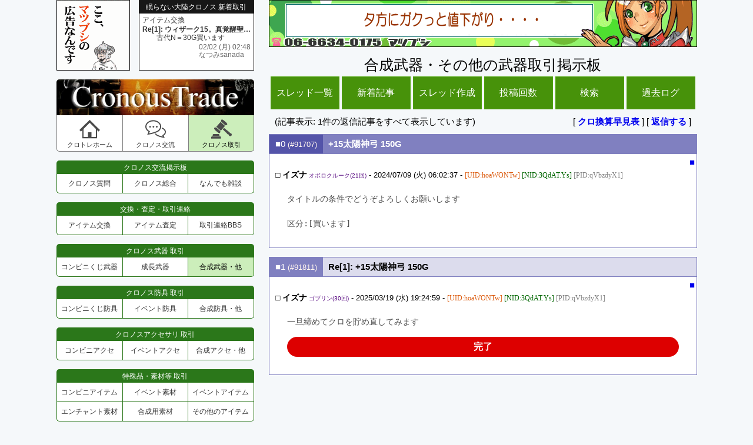

--- FILE ---
content_type: text/html; charset=Shift_JIS
request_url: https://www.cronoustrade.com/trade/read-5/91707/
body_size: 7008
content:
<!DOCTYPE html>

<html lang="ja">

<head>
<meta charset="Shift_JIS" />
<title>+15太陽神弓 150G - 眠らない大陸クロノス 取引サイト クロノストレード</title>
<link rel="stylesheet" href="/trade/css/tradebbs_8.css" /> 
<!-- Beginning of EndOfHead.txt -->
<meta name="viewport" content="width=device-width, initial-scale=1" />
<meta name="referrer" content="unsafe-url" />
<link rel="shortcut icon" type="image/vnd.microsoft.icon" href="https://www.cronoustrade.com/favicon.ico" />
<link rel="icon" type="image/png" sizes="192x192" href="https://www.cronoustrade.com/icon-192x192.png" />
<link rel="apple-touch-icon" sizes="180x180" href="https://www.cronoustrade.com/apple-touch-icon.png" />
<script src="https://www.cronoustrade.com/js/gana_0002.js"></script>
<script defer src="https://www.cronoustrade.com/js/defer/defer_a_polyfills_0001.js?c"></script>
<script defer src="https://www.cronoustrade.com/js/defer/defer_b_ct_global_0001.js?a"></script>
<script async src="https://www.cronoustrade.com/trade/latest/load-menu-link.js?c"></script>
<script async src="https://www.cronoustrade.com/js/async/async_nav-add-current-class_0006.js?c"></script>
<script async src="https://www.cronoustrade.com/js/async/async_page-top-button_0008.js?g"></script>
<script async src="https://www.cronoustrade.com/js/async/async_scroll_0005.js?e"></script>
<script async src="https://pagead2.googlesyndication.com/pagead/js/adsbygoogle.js"></script>
<link rel="stylesheet" href="https://www.cronoustrade.com/css/global_31.css" />
<!-- End of EndOfHead.txt -->
</head>

<body>
<!-- Beginning of NaviTop.txt -->

<nav>
	<div class="menu-top float-outer">
		<a class="mtbs" href="https://www.matubusi.com/cronous-rmt/index.htm"><img src="https://www.cronoustrade.com/img/newimage1-Opt.gif" width="125" height="120" alt="マツブシ" /></a>
		<div class="menu-title">眠らない大陸クロノス 新着取引</div>
		<div id="tradeLatest" class="trade-latest"></div>
	</div>

	<a class="to-home" href="https://www.cronoustrade.com/"><img src="https://www.cronoustrade.com/img/cronous-trade.jpg" alt="眠らない大陸クロノス 取引サイト クロノストレード" /></a>
	<ul class="main-menu">
		<li class="home"><a href="https://www.cronoustrade.com/">クロトレホーム</a></li>
		<li class="forum"><a href="https://www.cronoustrade.com/forum/">クロノス交流</a></li>
		<li class="trade"><a href="https://www.cronoustrade.com/trade/all">クロノス取引</a></li>
	</ul>

	<div class="sub-menu">
		<div class="menu-title">クロノス交流掲示板</div>
		<ul>
			<li><a href="https://www.cronoustrade.com/forum/?c=1">クロノス質問</a></li>
			<li><a href="https://www.cronoustrade.com/forum/?c=2">クロノス総合</a></li>
			<li><a href="https://www.cronoustrade.com/forum/?c=3">なんでも雑談</a></li>
		</ul>
		<div class="menu-title">交換・査定・取引連絡</div>
		<ul>
			<li><a href="https://www.cronoustrade.com/trade/list-19/">アイテム交換</a></li>
			<li><a href="https://www.cronoustrade.com/trade/list-20/">アイテム査定</a></li>
			<li><a href="https://www.cronoustrade.com/trade/list-25/">取引連絡BBS</a></li>
		</ul>
		<div class="menu-title">クロノス武器 取引</div>
		<ul>
			<li><a href="https://www.cronoustrade.com/trade/list-38/">コンビニくじ武器</a></li>
			<li><a href="https://www.cronoustrade.com/trade/list-22/">成長武器</a></li>
			<li><a href="https://www.cronoustrade.com/trade/list-5/">合成武器・他</a></li>
		</ul>
		<div class="menu-title">クロノス防具 取引</div>
		<ul>
			<li><a href="https://www.cronoustrade.com/trade/list-40/">コンビニくじ防具</a></li>
			<li><a href="https://www.cronoustrade.com/trade/list-41/">イベント防具</a></li>
			<li><a href="https://www.cronoustrade.com/trade/list-8/">合成防具・他</a></li>
		</ul>
		<div class="menu-title">クロノスアクセサリ 取引</div>
		<ul>
			<li><a href="https://www.cronoustrade.com/trade/list-42/">コンビニアクセ</a></li>
			<li><a href="https://www.cronoustrade.com/trade/list-43/">イベントアクセ</a></li>
			<li><a href="https://www.cronoustrade.com/trade/list-12/">合成アクセ・他</a></li>
		</ul>
		<div class="menu-title">特殊品・素材等 取引</div>
		<ul>
			<li><a href="https://www.cronoustrade.com/trade/list-44/">コンビニアイテム</a></li>
			<li><a href="https://www.cronoustrade.com/trade/list-2/">イベント素材</a></li>
			<li><a href="https://www.cronoustrade.com/trade/list-3/">イベントアイテム</a></li>
			<li><a href="https://www.cronoustrade.com/trade/list-17/">エンチャント素材</a></li>
			<li><a href="https://www.cronoustrade.com/trade/list-16/">合成用素材</a></li>
			<li><a href="https://www.cronoustrade.com/trade/list-18/">その他のアイテム</a></li>
		</ul>
		<div class="menu-title">当サイトについて</div>
		<ul>
			<li><a href="https://www.cronoustrade.com/attention">ご利用上の注意</a></li>
			<li><a href="https://www.cronoustrade.com/privacy">プライバシー</a></li>
			<li><a rel="nofollow" href="https://www.cronoustrade.com/contact">お問い合わせ</a></li>
		</ul>
	</div>
</nav>

<div class="right-bottom-menu">
	<a data-ipl data-id="page_top_button" class="to-page-top" href="#">上へ</a>
	<a class="home" href="https://www.cronoustrade.com/">ホーム</a>
	<a class="forum" href="https://www.cronoustrade.com/forum/">交流板</a>
	<a class="trade" href="https://www.cronoustrade.com/trade/all">取引板</a>
</div>

<!-- End of NaviTop.txt -->
<div class="ContentsBox">

<div class="contents">

<!-- マツブシ 取引掲示板(上部) ここから -->
<div class="tbbs_matubusi">
	<a href="https://www.matubusi.com/cronous-rmt/index.htm"><img src="/img/trade_top_20110204.gif" width="728" height="80" alt="マツブシ"></a>
</div>
<!-- マツブシ 取引掲示板(上部) ここまで -->

<h1>合成武器・その他の武器取引掲示板</h1>
<div class="TradeBbs_TopMenu">
<ul>
<li><a href="/trade/list-5/">スレッド一覧</a></li>
<li><a href="/trade/?no=5&amp;mode=n_w">新着記事</a></li>
<li><a href="/trade/?no=5&amp;mode=new" rel="nofollow">スレッド作成</a></li>
<li><a href="/trade/?no=5&amp;mode=ran" rel="nofollow">投稿回数</a></li>
<li><a href="/trade/./srch.cgi?no=5" rel="nofollow">検索</a></li>
<li><a href="/trade/./srch.cgi?no=5&amp;mode=log">過去ログ</a></li>
</ul>
</div>
<div style="margin-bottom: 10px;">
<div style="float: left; margin-left: 10px;">
(記事表示: 1件の返信記事をすべて表示しています)
</div>
<div style="float: right; margin-right: 10px;">
 [ <a href="#CroConversion" style="font-weight: bold;">クロ換算早見表</a> ] [ <a href="#TradebbsPost" style="font-weight: bold;">返信する</a> ]</div>
<div style="clear: both;"></div>
</div>
<div id="InThreadNo0"></div>

<div style="margin-bottom: 15px; width: 726px; border-right: 1px solid rgb(128,128,192); border-bottom: 1px solid rgb(128,128,192); border-left: 1px solid rgb(128,128,192); background-color: rgb(255,255,255);">

	<div style="width: 726px; border-top: 1px solid rgb(128,128,192); border-bottom: 1px solid rgb(128,128,192); background-color: rgb(128,128,192);">
		<div style="display: inline-block; padding: 5px 10px; background-color: rgb(84,84,169);">
			<span style="color: rgb(255,255,255);">■0</span> <span style="font-size: 13px; color: seashell;">(#91707)</span>
		</div>
		<div style="display: inline-block; padding: 5px; color: rgb(255,255,255); background-color: rgb(128,128,192); font-weight: bold;">
			+15太陽神弓 150G
		</div>
	</div>

	<div style="margin: 3px 3px 0 0; text-align: right;">
		 <a href="#InThreadNo0">■</a>
	</div>

	<div style="padding-left: 10px; font-size: 10px;">
		<span style="font-size: 14px;">□ <span class="monospace" style="font-weight: bold;">イズナ</span></span> <span style="color: rgb(83,3,126);">オボロクルーク(21回)</span><span style="font-size: 13px;"> - 2024/07/09 (火) 06:02:37 - </span><span style="font-size: 12px; color: rgb(220,92,16); font-family: 'ＭＳ ゴシック';">[UID:hoaWONTw]</span> <span style="color: rgb(0,102,0); font-size: 12px; font-family: 'ＭＳ ゴシック';">[NID:3QdAT.Ys]</span> <span style="color: gray; font-size: 12px; font-family: 'ＭＳ ゴシック';">[PID:qVbzdyX1]</span>
	</div>

<div class="comment" style="margin: 20px 30px 30px 30px; line-height: 1.5; color: #4F4F4F;">タイトルの条件でどうぞよろしくお願いします<br><br>区分:[買います]　</div>

</div>


<div id="InThreadNo1"></div>

<div style="margin-bottom: 15px; width: 726px; border-right: 1px solid rgb(128,128,192); border-bottom: 1px solid rgb(128,128,192); border-left: 1px solid rgb(128,128,192); background-color: rgb(255,255,255);">

	<div style="width: 726px; border-top: 1px solid rgb(128,128,192); border-bottom: 1px solid rgb(128,128,192); background-color: rgb(220,220,237);">
		<div style="display: inline-block; padding: 5px 10px; background-color: rgb(128,128,192);">
			<span style="color: rgb(255,255,255);">■1</span> <span style="font-size: 13px; color: seashell;">(#91811)</span>
		</div>
		<div style="display: inline-block; padding: 5px; color: rgb(0,0,0); background-color: rgb(220,220,237); font-weight: bold;">
			Re[1]: +15太陽神弓 150G
		</div>
	</div>

	<div style="margin: 3px 3px 0 0; text-align: right;">
		 <a href="#InThreadNo1">■</a>
	</div>

	<div style="padding-left: 10px; font-size: 10px;">
		<span style="font-size: 14px;">□ <span class="monospace" style="font-weight: bold;">イズナ</span></span> <span style="color: rgb(83,3,126);">ゴブリン(30回)</span><span style="font-size: 13px;"> - 2025/03/19 (水) 19:24:59 - </span><span style="font-size: 12px; color: rgb(220,92,16); font-family: 'ＭＳ ゴシック';">[UID:hoaWONTw]</span> <span style="color: rgb(0,102,0); font-size: 12px; font-family: 'ＭＳ ゴシック';">[NID:3QdAT.Ys]</span> <span style="color: gray; font-size: 12px; font-family: 'ＭＳ ゴシック';">[PID:qVbzdyX1]</span>
	</div>

<div class="comment" style="margin: 20px 30px 30px 30px; line-height: 1.5; color: #4F4F4F;">一旦締めてクロを貯め直してみます<div style="margin-top: 15px; border-radius: 20px; padding: 5px 0; font-size: 16px; font-weight: bold; text-align: center; color: #fff; background: #d00;">完了</div></div>

</div>



<!-- Google AdSense ここから -->
<div style="margin: 20px 0 30px;">

<!-- CT-取引BBSスレ下-728x90 -->
<ins class="adsbygoogle"
     style="display:inline-block;width:728px;height:90px"
     data-ad-client="ca-pub-4771699186246662"
     data-ad-slot="9116491068"></ins>
<script>
(adsbygoogle = window.adsbygoogle || []).push({});
</script>

</div>
<!-- Google AdSense ここまで -->

<table style="margin: 20px 0 0; width: 728px;">
<tr><th style="padding: 8px; background-color: #F2BA7B; font-size: 22px;"><span id="TradebbsPost">このスレッドに返信する</span></th></tr></table>
<script defer src="https://www.cronoustrade.com/trade/js/formcheck_13.js"></script>
<script defer src="https://www.cronoustrade.com/trade/js/ct-trade-draft_0002.js"></script>
<script defer src="https://www.cronoustrade.com/js/form-autocomplete_0001.js?a"></script>
<script defer src="https://www.cronoustrade.com/js/noindex/gm-change.js?a"></script>
<form id="cbbsForm" action="/trade/" method="post" name="myform" onsubmit="return f_check();">
<div>
<ul style="margin: 10px 30px; padding: 0; list-style-position: outside; font-size: 14px; line-height: 1.6;">
<li>掲示板に書き込みを行う前に <a href="/attention" target="_blank" title="「ご利用上の注意」 を新しいタブで開きます">ご利用上の注意（新しいタブで開きます）</a> をお読みください。</li>
<li>スレッドを立て直す際には、古いスレッドを「完了」にして、全ての条件を新しいスレッドにも記載してください。</li>
<li>スレッドを「完了」する直前に取引希望の記事が投稿されている場合がありますので、スレッドを「完了」した後に当該スレッドの内容をご確認ください。</li>
<li>取引成立後に取引を希望するレスを48時間以上放置することは禁止されています。作成・入札したスレッドは、取引が完了するまで定期的に確認してください。</li>
<li>オークション実施中に条件変更や早期終了を行う可能性がある場合には、スレッド作成時に明記してください。</li>
<li>オークションでの入札のキャンセルや、取引希望の連絡をした後の取り消しは、ご遠慮ください。</li>
</ul>
</div>

<input type="hidden" name="N" value="91811" />
<input type="hidden" name="mode" value="wri" />
<input type="hidden" name="type" value="91707" />
<input type="hidden" name="kiji" value="91811" />
<input type="hidden" name="space" value="30" />
<input type="hidden" name="url" value="" />
<input type="hidden" name="pre" value="0" />

<input type="hidden" name="no" value="5">



<h2 class="formTitle2">Step1: ユーザー情報を入力する</h2>

<div class="formAttention">項目名の右に <span class="required">*</span> のマークがある項目は入力必須です。それ以外の項目の入力は任意です。</div>

<table class="postForm">

<col style="width: 120px;" />
<col />

<tr>
	<th>
		メールアドレス
		<div style="margin-top: 5px; color: green;">(非公開)</div>
	</th>
	<td>
		<div class="input"><input type="email" name="email" value="" autocomplete="username" style="width: 400px;" /></div>
		<div class="formError" id="emailError"></div>
		<ul>
			<li>携帯電話のメールアドレス、パソコンのメールアドレスのどちらでも構いません。</li>
			<li>広告メールやメールマガジンを送信することはありません。</li>
			<li>
				<div>投稿通知メールは Gmail のドメイン 「gmail.com」 から送信されます。</div>
				<div style="margin-top: 5px;">
					<img src="/img/noindex/gm-change-t1.o.png" width="57" height="20" alt="" style="background-size: contain;" /><img data-id="gmChange1" src="/img/noindex/spacer.o.png" width="125" height="20" alt="" style="background-size: contain;" /><img data-id="gmChange2" src="/img/noindex/spacer.o.png" width="125" height="20" alt="" style="background-size: contain;" />
				</div>
			</li>
			<!-- <li>投稿通知メールは、3種類の送信ドメイン認証（DKIM, Sender ID, SPF）と、送信元IPアドレスのDNS逆引き（PTRレコード）に対応しています。なりすましメール拒否の設定をしている状態でも、当サイトから送信されるメールは正常に受信できます。</li> -->
		</ul>
	</td>
</tr>

<tr>
	<th>
		パスワード<span class="required">*</span>
		<div style="margin-top: 5px; color: green;">(非公開)</div>
	</th>
	<td>
		<div class="input"><input required type="password" name="delkey" value="" autocomplete="current-password" maxlength="32" style="width: 200px;" /><span style="margin-left: 8px; font-size: 12px; color: blue;">(半角6文字以上)</span></div>
		<ul>
			<li>パスワードはこの画面で設定します。前回の投稿時と異なるパスワードも使用できます。</li>
			<li>同じパスワードを入力することで異なる環境からも同一の PID (Password ID) で投稿できます。</li>
		</ul>
	</td>
</tr>

<tr>
	<th style="line-height: 1.5;">
		このスレッドの<br />投稿通知メール<br />受信設定
	</th>
	<td>
		<table style="border-collapse: collapse; border-bottom: 1px solid gray;">

			<tr style="border-bottom: 1px solid gray;">
				<td style="white-space: nowrap; font-weight: bold; color: maroon;"><label><input type="radio" name="send" value="3" checked="checked" />変更しない</label></td>
				<td style="font-size: 13px; line-height: 1.5;">
					このスレッドにおける現在の受信設定を変更しません。
				</td>
			</tr>

			<tr style="border-bottom: 1px solid gray;">
				<td style="white-space: nowrap; font-weight: bold; color: blue;">
					<label><input type="radio" name="send" value="2" id="postNotificationOn" />受信する</label>
				</td>
				<td style="font-size: 13px; line-height: 1.5;">
					このスレッドに新しい記事が投稿された際に、投稿通知メールを受信します。<br />
					投稿通知メールの配信確認のため、今回投稿する記事も配信されます。
				</td>
			</tr>

			<tr>
				<td style="white-space: nowrap; font-weight: bold; color: red;"><label><input type="radio" name="send" value="9" />解除する</label></td>
				<td style="font-size: 13px; line-height: 1.5;">
					このスレッドにおける投稿通知メール受信設定を解除します。<br />
					受信設定時と解除設定時に入力したメールアドレスが一致している場合のみ、受信設定の解除が行われますので、第三者の設定は解除されません。
				</td>
			</tr>

		</table>
		<ul>
			<li>ここで行う受信設定は、このスレッドのみに適用されます。</li>
			<li>受信設定の設定状況は、各記事の右上部に表示されます。</li>
		</ul>
	</td>
</tr>

</table>

<h2 class="formTitle2">Step2: 投稿内容を入力する</h2>

<div class="formAttention">項目名の右に <span class="required">*</span> のマークがある項目は入力必須です。</div>

<table class="postForm">

<col style="width: 120px;" />
<col />


	<tr>
		<th>キャラクター名<span class="required">*</span></th>
		<td>
			<div class="input"><input type="text" name="ctCharacter" value="" maxlength=15 required="required" class="comment" style="width: 200px;" /></div>
		</td>
	</tr>

	<tr>
		<th>タイトル<span class="required">*</span></th>
		<td>

<div class="input"><input type="text" name="d_may" value="Re[2]: +15太陽神弓 150G" readonly="readonly" style="width: 550px; background-color: #ebebe4;"></div>
<div id="titleDraftNotice"></div>
<ul><li>スレッドへの返信時にはタイトルが自動設定されます。</li></ul>

	</td>
</tr>

<tr>
	<th>コメント<span class="required">*</span></th>
	<td>
		<div class="input"><textarea required class="monospace" name="comment" spellcheck="false" enterkeyhint="enter" autocapitalize="none" style="box-sizing: border-box; width: 100%; height: 300px;"></textarea></div>
		<div id="commentDraftNotice"></div>
		<ul>
			<li>入力中の「コメント」は、非公開の下書きとして自動的にブラウザに保存されます。同じ投稿フォームを開いた時に、自動的に下書きデータがロードされます。ページを再読み込みしたり、ブラウザを閉じたりしても、入力中のテキストは消えません。</li>
			<li>「コメント」は、半角スペース・全角スペース・記号などで成形できます（等幅フォントで表示）。</li>
			<li>半角3000文字以内で入力してください。</li>
		</ul>
	</td>
</tr>

<tr>
<th>
完了
</th>
<td>
<div class="input"><label><input type="checkbox" name="end" value="1" />
<span style ="color: red;">取引が完了したらチェックしてください。</span>

</label></div>
<div style="margin-top: 10px; color: #090;">※チェックを外したまま投稿すると、完了済みのスレッドが再開されます。</div>
</td>
</tr>
</table>

<h2 class="formTitle2">Step3: 投稿する</h2>

<table class="postForm">
<tr>
	<th>ご確認の上、問題が無ければ下記のボタンをクリックしてください。</th>
</tr>
<tr>
	<td>
		<div class="submit"><input type=submit value="　「ご利用上の注意」 に同意して記事を投稿する　" style="margin: 15px 0; padding: 20px 0; font-size: 16px;"></div>
		<div class="note" style="text-align: center; margin: 0 0 20px 0;">※掲示板に書き込みを行う前に <a href="/attention" target="_blank" title="「ご利用上の注意」 を新しいタブで開きます">ご利用上の注意（新しいタブで開きます）</a> を必ずお読みください。</div>
		<div style="border-top: 1px solid #ccc; padding-top: 10px; font-size: 12px;">
			<p>クロノストレードでは、なりすまし等を防ぐことを目的として、プライバシーに配慮した方法で生成した3種類の独自ID (UID・NID・PID) の公開機能を提供しています。いずれの独自IDも、当サイトのみで使用される文字列であり、他のWebサイトや現実社会での行動と紐づけられる心配はありません。取引掲示板に記事を投稿した場合、第三者によるなりすまし等を防ぐため、これらの独自IDが公開されます。</p>
			<ul>
				<li style="font-size: 12px; color: #dc5c10;">UID (User ID) は、ご利用の端末のブラウザのCookie機能を使用して割り当てたランダムなIDです。</li>
				<li style="font-size: 12px; color: rgb(0,102,0);">NID (Network ID) は、ご利用のネットワークのIPアドレスに対して割り当てたIDです。NIDをIPアドレスに変換することはできません。</li>
				<li style="font-size: 12px; color: gray;" >PID (Password ID) は、このページで入力したパスワードに対して割り当てたIDです。同じパスワードを入力することで異なる環境からも同一のPIDで投稿できます。</li>
			</ul>
		</div>
	</td>
</tr>
</table>

</form>

<div id="CroConversion" style="margin-top: 50px; padding: 5px; font-size: 16px; text-align: center; color: #fff; background: rgb(128,128,192);">クロ換算早見表</div>
<pre style="margin: 0; border: 1px solid rgb(128,128,192); padding: 15px; background: #fff; font-size: 13px; line-height: 1.6">
   <span style="color: red;">1銅クロ =    1クロ</span>
1000銅クロ =    1千クロ =          1,000クロ =   1kクロ
   <span style="color: red;">1銀クロ =    1万クロ =         10,000クロ =  10kクロ</span>
  10銀クロ =   10万クロ =        100,000クロ = 100kクロ
 100銀クロ =  100万クロ =      1,000,000クロ =   1Mクロ
1000銀クロ = 1000万クロ =     10,000,000クロ =  10Mクロ
   <span style="color: red;">1金クロ =    1億クロ =    100,000,000クロ = 100Mクロ = インゴット(一般)   [1億]</span>
   5金クロ =    5億クロ =    500,000,000クロ = 500Mクロ = インゴット(一般)   [5億]
  10金クロ =   10億クロ =  1,000,000,000クロ =   1Gクロ = インゴット(一般)  [10億]
  50金クロ =   50億クロ =  5,000,000,000クロ =   5Gクロ = インゴット(上位)  [50億] (<a href="https://secure.cronous.jp/member/systeminfo/detail.asp?indexnum=58#pan" target="_blank" title="クロノス公式サイトの 「インゴット[50億]・インゴット[100億]の仕様変更について」 を新しいタブで開きます">NPC売却可</a>)
 100金クロ =  100億クロ = 10,000,000,000クロ =  10Gクロ = インゴット(上位) [100億] (<a href="https://secure.cronous.jp/member/systeminfo/detail.asp?indexnum=58#pan" target="_blank" title="クロノス公式サイトの 「インゴット[50億]・インゴット[100億]の仕様変更について」 を新しいタブで開きます">NPC売却可</a>)

取引（トレード）取引上限   :  40金クロ =  40億クロ =  4,000,000,000クロ =  4Gクロ
パーソナルショップ出品上限 :  40金クロ =  40億クロ =  4,000,000,000クロ =  4Gクロ
キャラクターの保管額の上限 : 900金クロ = 900億クロ = 90,000,000,000クロ = 90Gクロ
倉庫の保管額の上限         : 900金クロ = 900億クロ = 90,000,000,000クロ = 90Gクロ

【参照】<a href="https://secure.cronous.jp/member/news/notice.asp?ntc_num=6351#unitright" target="_blank" title="クロノス公式サイトの 「貨幣システムの変更に伴うご案内」 を新しいタブで開きます">貨幣システムの変更に伴うご案内</a>, <a href="https://secure.cronous.jp/member/systeminfo/detail.asp?indexnum=58#pan" target="_blank" title="クロノス公式サイトの 「インゴット[50億]・インゴット[100億]の仕様変更について」 を新しいタブで開きます">インゴット[50億]・インゴット[100億]の仕様変更について</a>
</pre>
<div style="margin-top: 20px; text-align: right; font-size: 12px;">
	<!--著作権表示 削除不可-->
	<div style="margin-top: 10px;">- <a href="http://www.cj-c.com/" target="_blank" rel="nofollow">Child Tree</a> Edited by <a href="/">眠らない大陸クロノス 取引サイト クロノストレード</a> -</div>
</div>

</div><!-- class="contents" -->


<!-- ContentsRight_AS_TradeBbs_Articles.txt ここから -->
<!-- ContentsRight_AS_TradeBbs_Articles.txt ここまで -->

</div><!-- class="ContentsBox" -->
<!-- mode:al2; 表示記事数:2; 表示スレッド数:; -->

<!-- NaviBottom_AS_TradeBbs_Articles.txt ここから -->
<div style="clear: left;"></div><!-- div.NaviTop { float: left; } の解除 -->
<div class="NaviBottom">



<!-- Google AdSense ここから -->
<div style="margin: 25px 0;">

<!-- CT-取引BBSスレ左-可変 -->
<ins class="adsbygoogle NaviBottom_Res1"
     data-ad-client="ca-pub-4771699186246662"
     data-ad-slot="1547048268"></ins>
<script>
(adsbygoogle = window.adsbygoogle || []).push({});
</script>

</div>
<!-- Google AdSense ここまで -->



</div><!-- class="NaviBottom" -->
<!-- NaviBottom_AS_TradeBbs_Articles.txt ここまで -->
<script defer src="https://static.cloudflareinsights.com/beacon.min.js/vcd15cbe7772f49c399c6a5babf22c1241717689176015" integrity="sha512-ZpsOmlRQV6y907TI0dKBHq9Md29nnaEIPlkf84rnaERnq6zvWvPUqr2ft8M1aS28oN72PdrCzSjY4U6VaAw1EQ==" data-cf-beacon='{"version":"2024.11.0","token":"246ded658fbe4323981f5fd33ab97b09","r":1,"server_timing":{"name":{"cfCacheStatus":true,"cfEdge":true,"cfExtPri":true,"cfL4":true,"cfOrigin":true,"cfSpeedBrain":true},"location_startswith":null}}' crossorigin="anonymous"></script>
</body>
</html>


--- FILE ---
content_type: text/html; charset=UTF-8
request_url: https://www.cronoustrade.com/trade/latest/menu_link
body_size: -75
content:
<a id="tradeNewPost" href="/trade/read-19/71150/" title="Re[1]: ウィザーク15。真覚醒聖水。クレイオス頭。古代N売ります！！">
<div class="board-title">アイテム交換</div>
<div class="article-division"></div>
<div class="article-title">Re[1]: ウィザーク15。真覚醒聖水。クレイオス頭。古代N売ります！！</div>
<div class="article-comment"> 　　古代N＝30G買います</div>
<div class="right-justified-outer">
<div class="right-justified-inner">
<div class="article-datetime">02/02 (月) 02:48</div>
<div class="article-character">なつみsanada</div>
</div>
</div>
</a>


--- FILE ---
content_type: text/html; charset=utf-8
request_url: https://www.google.com/recaptcha/api2/aframe
body_size: 268
content:
<!DOCTYPE HTML><html><head><meta http-equiv="content-type" content="text/html; charset=UTF-8"></head><body><script nonce="h1JF95Lnzr1RLCid-WGcXw">/** Anti-fraud and anti-abuse applications only. See google.com/recaptcha */ try{var clients={'sodar':'https://pagead2.googlesyndication.com/pagead/sodar?'};window.addEventListener("message",function(a){try{if(a.source===window.parent){var b=JSON.parse(a.data);var c=clients[b['id']];if(c){var d=document.createElement('img');d.src=c+b['params']+'&rc='+(localStorage.getItem("rc::a")?sessionStorage.getItem("rc::b"):"");window.document.body.appendChild(d);sessionStorage.setItem("rc::e",parseInt(sessionStorage.getItem("rc::e")||0)+1);localStorage.setItem("rc::h",'1769996350948');}}}catch(b){}});window.parent.postMessage("_grecaptcha_ready", "*");}catch(b){}</script></body></html>

--- FILE ---
content_type: text/css; charset=shift_jis
request_url: https://www.cronoustrade.com/trade/css/tradebbs_8.css
body_size: 855
content:
@charset "Shift_JIS";

/*
	Cascading Style Sheet for クロノストレード
	最終更新: 2020-12-16 (水)
*/


body, td, th
{
	font-family: 'Hiragino Kaku Gothic Pro', 'ヒラギノ角ゴ Pro W3', 'Osaka', 'ＭＳ Ｐゴシック', sans-serif;
	font-size: 15px;
}

img
{
	border: 0;
}

hr
{
	height: 1px;
}

tt
{
	font-size: 12pt;
}

a:link
{
	text-decoration: none;
}

a:visited
{
	text-decoration: none;
}

a:hover
{
	text-decoration: underline;
	color: #f44646;
}

h1
{
	margin: 15px 0 0;
	padding: 0;
	text-align: center;
	font-size: 25px;
	line-height: 1.2;
	font-weight: normal;
	font-family: 'Hiragino Kaku Gothic ProN', 'Meiryo', sans-serif;
}

div.title2,
div.title3
{
	text-align: center;
	font-size: 14px;
	font-family: 'Hiragino Kaku Gothic ProN', 'Meiryo', sans-serif;
}

div.tbbs_matubusi
{
}

.Tbbs_pageNumber
{
	margin: 0 4px;
	padding: 10px 12px;
	font-size: 25px;
	text-decoration: none;
}

span.Tbbs_pageNumber
{
	color: white;
	background: rgb(0,41,166);
}

a.Tbbs_pageNumber
{
	color: white;
	background: rgb(113,145,244);
}

a.Tbbs_pageNumber:hover
{
	color: white;
	background: red;
	text-decoration: none;
}

.comment
{
	white-space: pre-wrap;
	font-size: 14px;
	font-family: 'ＭＳ ゴシック', monospace;

}

.monospace
{
	font-family: 'ＭＳ ゴシック', monospace;
}

h2.formTitle1
{
	margin: 20px 0 10px;
}

h2.formTitle2
{
	margin: 30px 0 10px;
}

span.required
{
	color: #ff0000;
	font-weight: normal;
}

div.formAttention
{
	margin-bottom: 5px;
}

table.postForm
{
	width: 728px;
	background-color: #5279e7;
}

table.postForm tr th
{
	padding: 5px;
	background: #e0e9fa;
	text-align: center;
	font-size: 15px;
	font-weight: bold;
}

table.postForm tr th span.required
{
	margin-left: 3px;
}

table.postForm tr td
{
	padding: 10px;
	background: #ffffff;
}

table.postForm tr td div.formError
{
	margin: 10px 0;
	font-weight: bold;
	color: #dc5c10;
}

table.postForm tr td div.formError p
{
	margin: 5px 0;
}

table.postForm tr td div.formError p:first-child
{
	font-size: 18px;
	color: red;
}

table.postForm tr td div.note
{
	margin-top: 8px;
	font-size: 14px;
	line-height: 1.4;
}

table.postForm tr td div#titleDraftNotice
{
	margin-top: 3px;
	font-size: 12px;
	color: darkgreen;
}

table.postForm tr td div#commentDraftNotice
{
	margin-top: 3px;
	font-size: 12px;
	color: darkgreen;
}

table.postForm tr td div.submit
{
	margin: 10px 0 10px;
	text-align: center;
}

table.postForm ul
{
	margin: 10px 0 0;
	padding: 0;
}

table.postForm ul li
{
	margin: 5px 0 0 25px;
	padding: 0;
	font-size: 13px;
	line-height: 1.4;
}

div.TradeBbs_TopMenu
{
	width: 728px;
	margin: 5px 0 10px;
}

div.TradeBbs_TopMenu ul
{
	margin: 0;
	padding: 0;
	list-style: none;
	white-space: nowrap;
	text-align: center;
	font-size: 16px;
}

div.TradeBbs_TopMenu ul li
{
	display: inline;
	margin: 0;
	padding: 0;
}

div.TradeBbs_TopMenu ul li a
{
	display: inline-block;
	border: 1px solid rgb(78,163,10);
	padding: 15px 0;
	width: 115px;
	color: #ffffff;
	background-color: rgb(71,146,10);
	text-align: center;
	text-decoration: none;
	cursor: pointer;
}

div.TradeBbs_TopMenu ul li a:hover
{
	background: rgb(61,124,7);
}

div.TradeBbs_TopMenu ul li a:active
{
	background: rgb(49,105,6);
}

div.TradeBbs_TopMenu ul li a.displaying
{
	border: 1px solid rgb(188,22,27);
	background: rgb(224,27,32);
}

div.TradeBbs_TopMenu ul li a.displaying:hover
{
	background: rgb(183,21,26);
}

div.TradeBbs_TopMenu ul li a.displaying:active
{
	background: rgb(151,17,20);
}

table.TradeBbs_ThreadList_MainTable
{
	width: 728px;
	border-collapse: collapse;
}

colgroup.TradeBbs_ThreadList_Category1
{
	width: 110px;
}

colgroup.TradeBbs_ThreadList_Category2
{
	width: 110px;
}

colgroup.TradeBbs_ThreadList_NoOfRes
{
	width: 40px;
}

colgroup.TradeBbs_ThreadList_CreateThread
{
	width: 130px;
}

colgroup.TradeBbs_ThreadList_LastUpdate
{
	width: 130px;
}

table.TradeBbs_ThreadList_MainTable tr th
{
	border: solid 1px rgb(86,86,171);
	padding: 8px 0;
	color: rgb(255,255,255);
	background: rgb(128,128,192);
}

table.TradeBbs_ThreadList_MainTable tr td
{
	border: rgb(86,86,171) 1px solid;
	padding: 7px 5px;
}

table.TradeBbs_ThreadList_MainTable tr td.TradeBbs_ThreadList_Category
{
	padding: 0;
	text-align: center;
}

td.TradeBbs_ThreadList_NoOfRes
{
	padding: 0;
	text-align: center;
	font-size: 20px;
	font-weight: bold;
}

div.TradeBbs_ThreadList_Date
{
	font-size: 12px;
}

div.TradeBbs_ThreadList_Name
{
	margin-top: 3px;
	font-size: 14px;
	font-weight: bold;
	font-family: 'ＭＳ ゴシック', monospace;
}

td.TradeBbs_ThreadList_Category a
{
	display: block;
	width: 100%;
	font-size: 16px;
}


--- FILE ---
content_type: text/css; charset=utf-8
request_url: https://www.cronoustrade.com/css/global_31.css
body_size: 1648
content:
/* Base */

html {
	overflow-y: scroll;
	-webkit-text-size-adjust: 100%;
	scroll-behavior: smooth;
}

body {
	margin: 0 auto;
	padding: 0;
	width: 923px;
	color: rgb(0,0,0);
	background-color: rgb(245,248,250);
	font-size: 15px;
	line-height: 1.5;
	font-family: 'Hiragino Kaku Gothic ProN', 'Meiryo', sans-serif;
	word-wrap: break-word;
	overflow-wrap: break-word;
}

@media (min-width: 1119px) {
	body {
		width: 1089px;
	}
}

body.responsive {
	width: calc((15px + 160px + 20px) + 100%);
}

@media (min-width: 720px) {
	body.responsive {
		width: 923px;
	}
}

@media (min-width: 1119px) {
	body.responsive {
		width: 1089px;
	}
}

body::after {
	clear: both;
	display: block;
	content: '';
}

ul, dl, li, dt, dd {
	margin: 0;
	padding: 0;
}

img {
	border: none;
	vertical-align: bottom;
}

a:hover {
	color: rgb(204,52,52);
	background: inherit;
	text-decoration: underline;
	cursor: pointer;
}

.pc-block {
	display: none;
}

@media (min-width: 720px) {
	.pc-block {
		display: block;
	}
}

.pc-inline {
	display: none;
}

@media (min-width: 720px) {
	.pc-inline {
		display: inline;
	}
}

.pc-inline-block {
	display: none;
}

@media (min-width: 720px) {
	.pc-inline-block {
		display: inline-block;
	}
}

@media (min-width: 720px) {
	.sp {
		display: none;
	}
}

.float-outer::after {
	clear: both;
	display: block;
	content: '';
}


/* nav */

nav {
	float: left;
	margin-left: 15px;
	width: 160px;
	line-height: 1;
}

@media (min-width: 1119px) {
	nav {
		margin-left: 0;
		width: 336px;
	}
}

nav   ul {
	list-style-type: none;
}

nav   a {
	color: rgb(51,51,51);
	background-color: rgb(255,255,255);
	text-decoration: none;
}

nav   a.current {
	color: inherit;
	background-color: rgb(204,238,187) !important;
}

nav   a:hover {
	color: rgb(204,52,52);
	background-color: rgb(223,223,223) !important;
	text-decoration: none;
}

nav   div.menu-title {
	margin-top: 15px;
	border-top-right-radius: 5px;
	border-top-left-radius: 5px;
	padding: 6px 0 5px;
	color: rgb(255,255,255);
	background-color: rgb(43,119,26);
	font-size: 12px;
	text-align: center;
}


/* nav > div.menu-top */

nav > div.menu-top > a.mtbs {
	display: block;
	margin: 0 auto;
	width: 125px;
}

@media (min-width: 1119px) {
	nav > div.menu-top > a.mtbs {
		float: left;
		margin: 0;
	}
}

nav > div.menu-top > div.menu-title {
	background-color: rgb(23,23,23);
}

@media (min-width: 1119px) {
	nav > div.menu-top > div.menu-title {
		float: right;
		margin-top: 0;
		width: 196px;
		border-top-right-radius: 0;
		border-top-left-radius: 0;
	}
}

nav > div.menu-top > div.trade-latest {
	border: 1px solid rgb(23,23,23);
	border-top: none;
	width: 158px;
	height: 96px;
	color: rgb(51,51,51);
	background-color: rgb(255,255,255);
}

@media (min-width: 1119px) {
	nav > div.menu-top > div.trade-latest {
		float: right;
		width: 194px;
	}
}

nav > div.menu-top > div.trade-latest > a {
	display: block;
	padding: 5px 5px 0;
	height: calc(100% - 5px);
	font-size: 12px;
	line-height: 1.1;
	color: inherit;
	text-decoration: none;
	transition: 0.1s;
	border-bottom-right-radius: 5px;
	border-bottom-left-radius: 5px;
}

@media (min-width: 1119px) {
	nav > div.menu-top > div.trade-latest > a {
		border-bottom-right-radius: 0;
		border-bottom-left-radius: 0;
	}
}

nav > div.menu-top > div.trade-latest > a > div.board-title {
	white-space: nowrap;
	overflow: hidden;
	text-overflow: ellipsis;
}

nav > div.menu-top > div.trade-latest > a > div.article-division {
	margin-top: 3px;
	font-weight: bold;
	color: navy;
}

nav > div.menu-top > div.trade-latest > a > div.article-title {
	margin-top: 1px;
	font-weight: bold;
	white-space: nowrap;
	overflow: hidden;
	text-overflow: ellipsis;
}

nav > div.menu-top > div.trade-latest > a > div.article-comment {
	margin-top: 1px;
	white-space: nowrap;
	overflow: hidden;
	text-overflow: ellipsis;
}

nav > div.menu-top > div.trade-latest > a > div.right-justified-outer {
	margin-top: 3px;
	text-align: right;
}

nav > div.menu-top > div.trade-latest > a > div.right-justified-outer > div.right-justified-inner {
	display: inline-block;
	text-align: left;
	color: rgb(102,102,102);
}


/* nav > a.to-home */

nav > a.to-home {
	display: block;
	margin-top: 15px;
	border-top-right-radius: 5px;
	border-top-left-radius: 5px;
	background-color: rgb(0,0,0) !important;
}

nav > a.to-home > img {
	border-top-right-radius: inherit;
	border-top-left-radius: inherit;
	width: 160px;
	height: 28.971193px;
	transition: 0.1s;
}

@media (min-width: 1119px) {
	nav > a.to-home > img {
		width: 336px;
		height: 60.839506px;
	}
}

nav > a.to-home:hover > img {
	opacity: 0.8;
}


/* nav > ul.main-menu */

nav > ul.main-menu {
	display: flex;
}

nav > ul.main-menu > li {
	flex: none;
	width: calc(100% / 3);
}

nav > ul.main-menu > li > a {
	display: block;
	border: 1px solid rgb(127,127,127);
	border-top: none;
	border-right: none;
	padding: 45px 0 5px;
	font-size: 11px;
	line-height: 1;
	text-align: center;
	transition: 0.1s;
}

nav > ul.main-menu > li:first-child > a {
	border-bottom-left-radius: 5px;
}

nav > ul.main-menu > li:last-child > a {
	border-right: 1px solid rgb(127,127,127);
	border-bottom-right-radius: 5px;
	border-bottom-left-radius: 0;
}

nav > ul.main-menu > li.home > a {
	background: rgb(255,255,255) url('/img/icon/home.svg') center 6px/35px no-repeat;
}

nav > ul.main-menu > li.mypage > a {
	background: rgb(255,255,255) url('/img/icon/mypage.svg') center 6px/35px no-repeat;
}

nav > ul.main-menu > li.forum > a {
	background: rgb(255,255,255) url('/img/icon/forum.svg') center 6px/35px no-repeat;
}

nav > ul.main-menu > li.trade > a {
	background: rgb(255,255,255) url('/img/icon/trade.svg') center 6px/35px no-repeat;
}


/* nav > div.sub-menu */

nav > div.sub-menu > ul {
	display: flex;
	flex-wrap: wrap;
}

nav > div.sub-menu > ul > li {
	flex: none;
	display: table;
	width: calc(100% / 3);
}

@media (min-width: 1119px) {
	nav > div.sub-menu > ul > li {
		display: list-item;
	}
}

nav > div.sub-menu > ul > li > a {
	display: table-cell;
	height: 55px;
	text-align: center;
	vertical-align: middle;
	font-size: 12px;
	line-height: 1.3;
	transition: 0.1s;
}

@media (min-width: 1119px) {
	nav > div.sub-menu > ul > li > a {
		display: block;
		padding: 10px 0;
		height: auto;
		line-height: 1;
	}
}

nav > div.sub-menu > ul > li:nth-child(3n+1) > a {
	border-left: 1px solid rgb(43,119,26);
}

nav > div.sub-menu > ul > li:nth-child(3n+2) > a {
	border-right: 1px solid rgb(43,119,26);
	border-left: 1px solid rgb(43,119,26);
}

nav > div.sub-menu > ul > li:nth-child(3n+3) > a {
	border-right: 1px solid rgb(43,119,26);
}

nav > div.sub-menu > ul > li:nth-child(n+4) > a {
	border-top: 1px solid rgb(43,119,26);
}

nav > div.sub-menu > ul > li:nth-last-child(-n+3) > a {
	border-bottom: 1px solid rgb(43,119,26);
}

nav > div.sub-menu > ul > li:nth-last-child(3) > a {
	border-bottom-left-radius: 5px;
}

nav > div.sub-menu > ul > li:nth-last-child(1) > a {
	border-bottom-right-radius: 5px;
}


/* div.right-bottom-menu */

div.right-bottom-menu {
	display: none;
}

@media (min-width: 1311px) {
	div.right-bottom-menu {
		display: block;
		position: fixed;
		right: 20px;
		bottom: 19px;
		-webkit-user-select: none;
		-ms-user-select: none;
		user-select: none;
	}
}

div.right-bottom-menu > a {
	display: block;
	margin-bottom: 1px;
	padding: 36px 0 4px;
	width: 50px;
	text-align: center;
	font-size: 10px;
	line-height: 1;
}

div.right-bottom-menu > a.to-page-top {
	visibility: hidden;
	opacity: 0;
	transition: 0.5s;
	margin-bottom: 10px;
	color: rgb(255,255,255);
	background: url('/img/icon/to-page-top-invert.svg') center 4px/30px no-repeat rgb(0,0,0);
}

div.right-bottom-menu > a.home {
	color: rgb(255,255,255);
	background: url('/img/icon/home-invert.svg') center 4px/30px no-repeat rgb(0,0,0);
}

div.right-bottom-menu > a.forum {
	color: rgb(255,255,255);
	background: url('/img/icon/forum-invert.svg') center 4px/30px no-repeat rgb(0,0,0);
}

div.right-bottom-menu > a.trade {
	color: rgb(255,255,255);
	background: url('/img/icon/trade-invert.svg') center 4px/29px no-repeat rgb(0,0,0);
}

div.right-bottom-menu > a:hover {
	color: rgb(255,255,255);
	background-color: rgb(64,64,64);
	text-decoration: none;
}


/* div.ContentsBox */

div.ContentsBox {
	float: right;
	margin-bottom: 15px;
	width: 728px;
}

div.ContentsBox > div.contents {
	/* Not used */
}


/* main */

main {
	display: block;	/* for IE 9-11 */
	float: right;
	margin-bottom: 15px;
	width: calc(100% - (15px + 160px + 20px));
}

@media (min-width: 720px) {
	main {
		width: 728px;
	}
}

main   p {
	margin: 5px 0;
}

main   li {
	margin: 5px 0 5px 15px;
	list-style-type: disc;
}

main   hr {
	border: none;
	border-bottom: 1px solid rgb(128,128,128);
}

main   a {
	color: rgb(0,51,204);
	background: inherit;
	text-decoration: none;
}

main   div.loadtime {
	margin: 20px 0;
	text-align: center;
	font-size: 12px;
	line-height: 1.5;
	color: #666;
	background-color: inherit;
}


/* div.NaviBottom */

div.NaviBottom {
	float: left;
	margin: 0 0 30px 15px;
	width: 160px;
}

@media (min-width: 1119px) {
	div.NaviBottom {
		margin-left: 0;
		width: 336px;
	}
}

div.NaviBottom   ins.NaviBottom_Res1 {
	display: block;
	width: 160px;
	height: 600px;
}

@media (min-width: 1119px) {
	div.NaviBottom   ins.NaviBottom_Res1 {
		display: block;
		width: 336px;
		height: 280px;
	}
}

div.NaviBottom   ins.NaviBottom_Res2 {
	display: none;
}

@media (min-width: 1119px) {
	div.NaviBottom   ins.NaviBottom_Res2 {
		display: block;
		width: 336px;
		height: 280px;
	}
}


--- FILE ---
content_type: text/javascript; charset=utf-8
request_url: https://www.cronoustrade.com/js/async/async_page-top-button_0008.js?g
body_size: 73
content:
'use strict';

(function () {

	const MAIN = function () {
		if (window.innerWidth > 728) {
			const PAGE_TOP_BUTTON = window.document.querySelector('[data-id="page_top_button"]');

			let isVisible = false;
			const SHOW_OR_HIDE = function () {
				const VIEWPORT_Y = window.scrollY !== undefined ? window.scrollY : window.pageYOffset;
				if (isVisible && VIEWPORT_Y < 200) {
					PAGE_TOP_BUTTON.style.visibility = 'hidden';
					PAGE_TOP_BUTTON.style.opacity = '0';
					isVisible = false;
					return;
				}
				if (!isVisible && VIEWPORT_Y >= 200) {
					PAGE_TOP_BUTTON.style.visibility = 'visible';
					PAGE_TOP_BUTTON.style.opacity = '1';
					isVisible = true;
					return;
				}
			}

			SHOW_OR_HIDE();

			let timeoutId;
			window.addEventListener('scroll', function () {
				window.clearTimeout(timeoutId);
				timeoutId = window.setTimeout(SHOW_OR_HIDE, 200);
			}, false);
		}
	}

	if (typeof DEFER_LOADED_FLAG !== 'undefined' && DEFER_LOADED_FLAG) {
		MAIN();
	} else {
		document.addEventListener('DOMContentLoaded', MAIN, false);
	}

})();


--- FILE ---
content_type: image/svg+xml
request_url: https://www.cronoustrade.com/img/icon/forum.svg
body_size: 988
content:
<!--?xml version="1.0" encoding="utf-8"?-->
<!-- Generator: Adobe Illustrator 18.1.1, SVG Export Plug-In . SVG Version: 6.00 Build 0)  -->

<svg version="1.1" id="_x32_" xmlns="http://www.w3.org/2000/svg" xmlns:xlink="http://www.w3.org/1999/xlink" x="0px" y="0px" width="512px" height="512px" viewBox="0 0 512 512" style="width: 512px; height: 512px; opacity: 1;" xml:space="preserve">
<style type="text/css">
	.st0{fill:#4B4B4B;}
</style>
<g>
	<path class="st0" d="M493.332,386.691c11.748-16.658,18.686-36.368,18.668-57.342c0.018-26.135-10.753-50.179-28.138-69.036
		c-17.411-18.91-41.393-33.001-68.928-40.504L407.7,246.41c22.994,6.247,42.461,17.95,55.86,32.562
		c13.436,14.665,20.85,31.862,20.868,50.377c-0.018,14.898-4.811,28.882-13.652,41.483c-8.831,12.565-21.792,23.613-37.722,31.772
		l-11.64,5.96l15.087,33.737c-45.719-7.962-88.134-22.806-109.585-31.162l-0.422-0.161l-0.431-0.135
		c-28.765-9.02-51.202-26.754-62.627-47.702l-24.179,13.265c15.473,28.11,43.547,49.453,77.679,60.429v0.009
		c26.531,10.277,82.274,29.824,140.837,36.376l23.945,2.657l-24.753-55.358C471.487,411.362,483.962,400.009,493.332,386.691z" style="fill: rgb(75, 75, 75);"></path>
	<path class="st0" d="M359.056,286.789c22.365-25.526,35.918-57.261,35.9-91.564c0.009-22.429-5.78-43.852-16.065-63.068
		c-15.446-28.855-40.819-52.809-72.214-69.593c-31.404-16.774-68.937-26.432-109.199-26.441
		c-53.67,0.018-102.513,17.143-138.44,45.53c-17.959,14.207-32.687,31.27-42.973,50.503C5.78,151.374-0.009,172.797,0,195.226
		c-0.018,28.621,9.433,55.52,25.57,78.415c13.795,19.61,32.472,36.367,54.488,49.48l-33.163,74.16l23.946-2.656
		c82.688-9.245,161.874-36.968,199.461-51.526C306.04,331.691,336.86,312.152,359.056,286.789z M260.743,317.233l-0.422,0.161
		c-32.534,12.656-98.366,35.641-168.309,46.536l23.703-53.007l-11.641-5.959c-23.487-12.026-42.73-28.379-55.96-47.191
		c-13.238-18.838-20.526-40.001-20.544-62.546c0.009-17.699,4.497-34.509,12.808-50.072c12.439-23.298,33.647-43.717,60.887-58.266
		c27.229-14.558,60.375-23.2,96.212-23.192c47.783-0.018,90.782,15.384,121.342,39.58c15.285,12.098,27.455,26.342,35.757,41.877
		c8.302,15.563,12.798,32.374,12.807,50.072c-0.017,26.979-10.473,52.082-29.079,73.415c-18.587,21.28-45.396,38.477-77.131,48.457
		L260.743,317.233z" style="fill: rgb(75, 75, 75);"></path>
	<path class="st0" d="M119.583,177.679c-11.838,0-21.441,9.603-21.441,21.45c0,11.838,9.603,21.442,21.441,21.442
		c11.848,0,21.451-9.603,21.451-21.442C141.034,187.283,131.431,177.679,119.583,177.679z" style="fill: rgb(75, 75, 75);"></path>
	<path class="st0" d="M202.298,177.679c-11.838,0-21.442,9.603-21.442,21.45c0,11.838,9.603,21.442,21.442,21.442
		c11.847,0,21.45-9.603,21.45-21.442C223.748,187.283,214.145,177.679,202.298,177.679z" style="fill: rgb(75, 75, 75);"></path>
	<path class="st0" d="M285.012,177.679c-11.838,0-21.442,9.603-21.442,21.45c0,11.838,9.603,21.442,21.442,21.442
		c11.847,0,21.45-9.603,21.45-21.442C306.462,187.283,296.859,177.679,285.012,177.679z" style="fill: rgb(75, 75, 75);"></path>
</g>
</svg>


--- FILE ---
content_type: text/javascript; charset=utf-8
request_url: https://www.cronoustrade.com/js/form-autocomplete_0001.js?a
body_size: -51
content:
'use strict';

(function () {

	if (document.readyState === 'loading') {
		document.addEventListener('DOMContentLoaded', AddChangeAutocompleteEvent, false);
	} else {
		AddChangeAutocompleteEvent();
	}

	function AddChangeAutocompleteEvent() {
		const TRIGGER_ELEMENTS = document.querySelectorAll('input[autocomplete="current-password"], input[autocomplete="username"]');
		const CHANGE_ELEMENTS = document.querySelectorAll('input[autocomplete="current-password"]');

		let i;
		for (i = 0; i < TRIGGER_ELEMENTS.length; i++) {
			TRIGGER_ELEMENTS[i].addEventListener('change', function () {
				let j;
				for (j = 0; j < CHANGE_ELEMENTS.length; j++) {
					CHANGE_ELEMENTS[j].autocomplete = 'new-password';
				}
				j = undefined;
			}, false);
		}
		i = undefined;
	}

})();


--- FILE ---
content_type: text/javascript; charset=shift_jis
request_url: https://www.cronoustrade.com/trade/js/formcheck_13.js
body_size: 1006
content:
/*
	Form Check Script for クロノストレード
	最終更新: 2020-11-06 (金)
*/


function f_check()
{

	// 変数の宣言
	var characterName, characterNameIsValid, mailAddress, mailAddressIsValid, message;

	// タイトルの入力チェック
	if (document.myform.d_may.value == '')
	{
		alert('タイトルが入力されていません。');
		document.myform.d_may.focus();
		return false;
	}

	// タイトルの文字数チェック
	if (document.myform.d_may.value.length > 500)
	{
		alert('タイトルは 500文字以内 で入力して下さい。');
		document.myform.d_may.focus();
		return false;
	}

	// キャラクター名を変数に代入
	characterName = document.myform.ctCharacter.value;

	// キャラクター名の入力チェック
	if (characterName == '')
	{
		alert('キャラクター名が入力されていません。');
		document.myform.ctCharacter.focus();
		return false;
	}

	// キャラクター名の文字数チェック (ワールド情報3文字, キャラクター名12文字)
	if (characterName.length > 15)
	{
		alert('キャラクター名は 15文字以内 で入力して下さい。');
		document.myform.ctCharacter.focus();
		return false;
	}

	// メールアドレスを変数に代入
	mailAddress = document.myform.email.value;

	// メールアドレスの正当性チェック
	if (mailAddress && !mailAddress.match(/^[a-zA-Z0-9.!#$%&*+\/=?^_`{|}~-]+@(?:[a-zA-Z0-9][a-zA-Z0-9-]*[a-zA-Z0-9]*\.)+[a-zA-Z]{2,}$/))
	{
		document.getElementById('emailError').innerHTML = '<p>【エラー】このメールアドレスは使用できません</p><p>メールアドレスの形式が正しくありません。</p><p>メールアドレスの前後に空白文字が入っていないか、一部が全角になっていないかなどをご確認ください。</p>';
		document.myform.email.focus();
		return false;
	}
	else if (mailAddress && mailAddress.match(/^.*\.{2,}.*@.*$/))
	{
		document.getElementById('emailError').innerHTML = '<p>【エラー】このメールアドレスは使用できません</p><p>ドット「.」が2つ以上連続するメールアドレスはご利用になれません。</p><p>2009年3月31日以前は、docomo や au で「..」などのようにドットが連続するメールアドレスが作成可能でしたが、Gmail のメールサーバーが取り扱えないことから、当サイトのシステムでは技術的な理由で取り扱いできません。</p><p>恐れ入りますが、他のメールアドレスをご利用ください。</p>';
		document.myform.email.focus();
		return false;
	}
	else if (mailAddress && mailAddress.match(/^.*\.@.*$/))
	{
		document.getElementById('emailError').innerHTML = '<p>【エラー】このメールアドレスは使用できません</p><p>アットマーク「@」の直前に「.」が使用されているメールアドレスはご利用になれません。</p><p>2009年3月31日以前は、docomo や au で「.@」を含むメールアドレスが作成可能でしたが、Gmail のメールサーバーが取り扱えないことから、当サイトのシステムでは技術的な理由で取り扱いできません。</p><p>恐れ入りますが、他のメールアドレスをご利用ください。</p>';
		document.myform.email.focus();
		return false;
	}
	else
	{
		document.getElementById('emailError').innerHTML = '';
	}

	// コメントの入力チェック
	if (document.myform.comment.value == '')
	{
		alert('コメントが入力されていません。');
		document.myform.comment.focus();
		return false;
	}

	// コメントの文字数チェック
	if (document.myform.comment.value.length > 3000)
	{
		alert('コメントは3000文字以内で入力して下さい。');
		document.myform.comment.focus();
		return false;
	}

	// 区分の選択チェック
	if (document.myform.sel)
	{
		if (document.myform.sel.value == '▼選択して下さい')
		{
			alert('区分が選択されていません。');
			document.myform.sel.focus();
			return false;
		}
	}

	// パスワードの入力チェック
	if (document.myform.delkey.value == '')
	{
		alert('パスワードが入力されていません。');
		document.myform.delkey.focus();
		return false;
	}

	// パスワードの文字数チェック (最低文字数)
	if (document.myform.delkey.value.length < 6)
	{
		alert('パスワードは 6文字以上 で入力して下さい。');
		document.myform.delkey.focus();
		return false;
	}

	// パスワードの文字数チェック (最高文字数)
	if (document.myform.delkey.value.length > 32)
	{
		alert('パスワードは 32文字以内 で入力して下さい。');
		document.myform.delkey.focus();
		return false;
	}

	// 区分確認
	if (document.myform.sel)
	{
		message = '';
		message += "■■ 区分確認 ■■\n\n";
		message += "区分 【" + document.myform.sel.value + "】 のスレッドを作成します。\n\n";
		message += "この区分でよろしいですか？\n";
		if (!window.confirm(message))
		{
			return false;
		}
	}

	// 投稿確認
	message = '';
	message += "■■ 投稿確認 ■■\n\n";
	if (!mailAddress)
	{
		message += "キャラクター名などが正確であるかご確認下さい。\n\n";
	}
	else
	{
		message += "キャラクター名やメールアドレスなどが正確であるかご確認下さい。\n\n";
	}
	message += "【タイトル】\n";
	message += document.myform.d_may.value + "\n\n";
	message += "【キャラクター名】\n";
	message += characterName + "\n\n";
	if (mailAddress)
	{
		message += "【メールアドレス】\n"
		message += mailAddress + "\n\n";
	}
	if (document.myform.sel)
	{
		message += "【区分】\n";
		message += document.myform.sel.value + "\n\n";
	}
	message += "この内容で投稿してよろしいですか？\n";
	if (window.confirm(message))
	{
		return true;
	}
	else
	{
		return false;
	}

} // function f_check()


// [EOF]


--- FILE ---
content_type: text/javascript; charset=shift_jis
request_url: https://www.cronoustrade.com/trade/latest/load-menu-link.js?c
body_size: -18
content:
'use strict';

(function () {

	var xhr = new XMLHttpRequest();
	var tradeLatestHtml;

	xhr.open('GET', '/trade/latest/menu_link', true);
	xhr.addEventListener('load', function () {
		if (this.status === 200) {
			tradeLatestHtml = this.responseText;
			if (document.readyState === 'loading') {
				document.addEventListener('DOMContentLoaded', showTradeLatestHtml, false);
			} else {
				showTradeLatestHtml();
			}
		}
	}, false);
	xhr.send();

	function showTradeLatestHtml() {
		document.getElementById('tradeLatest').innerHTML = tradeLatestHtml;

		if (document.getElementById('tradeNewPost').getAttribute('href') === window.location.pathname) {
			document.getElementById('tradeNewPost').classList.add('current');
		}
	}

})();


--- FILE ---
content_type: text/javascript; charset=shift_jis
request_url: https://www.cronoustrade.com/trade/js/ct-trade-draft_0002.js
body_size: 1122
content:
/*
	クロノストレード用 JavaScript (ct-trade-draft_xxxx.js)
	最終更新: 2020-10-07 (水)
*/

'use strict';

( function()
{

	if ( document.readyState === 'loading' )
	{
		document.addEventListener('DOMContentLoaded', ctTradeDraft, false);
	}
	else
	{
		ctTradeDraft();
	}

	function ctTradeDraft()
	{
		var ctBoardNo, ctBoardNoPattern, ctThreadNo, ctThreadNoPattern;
		var ctWriteTestData, ctLoadTestData;
		var ctIsLocalStorageAvailable = false;
		var ctLoadedCommentData;
		var ctLoadedTitleData;

		if ( !document.getElementsByName('no')[0] ) return;
		ctBoardNo = document.getElementsByName('no')[0].value;
		ctBoardNoPattern = /^[1-9]\d{0,1}$/;	// (1～2桁の正の整数) にマッチ
		if ( ctBoardNoPattern.test(ctBoardNo) === false ) return;

		if ( !document.getElementsByName('type')[0] ) return;
		ctThreadNo = document.getElementsByName('type')[0].value;
		ctThreadNoPattern = /^(?:0|[1-9]\d{0,5})$/;	// ('0') または (1～6桁の正の整数) にマッチ
		if ( ctThreadNoPattern.test(ctThreadNo) === false ) return;

		try
		{
			if ( typeof(window.localStorage) === 'object' )
			{
				ctWriteTestData = ctRightNowDateTime();
				localStorage.setItem('ctTest', ctWriteTestData);

				ctLoadTestData = localStorage.getItem('ctTest');

				if ( ctLoadTestData === ctWriteTestData )
				{
					ctIsLocalStorageAvailable = true;
				}
			}
		}
		catch ( ctError )
		{
			console.log('[CT] tryでエラー発生: ' + ctError.message);
		}
		finally
		{
			if ( ctIsLocalStorageAvailable === false ) return;
		}

		ctLoadedCommentData = localStorage.getItem('ctTradeComment_' + ctBoardNo + '_' + ctThreadNo);
		if ( ctLoadedCommentData )
		{
			document.getElementsByTagName('textarea')[0].value = ctLoadedCommentData;
			document.getElementById('commentDraftNotice').innerHTML = '';
			document.getElementById('commentDraftNotice').innerHTML += '&#x1f504; 「コメント」の下書きがロードされました (ロード日時: ' + ctRightNowDateTime() + ')\n';
		}

		if ( ctThreadNo === '0' )
		{
			ctLoadedTitleData = localStorage.getItem('ctTradeTitle_' + ctBoardNo + '_' + ctThreadNo);
			if ( ctLoadedTitleData )
			{
				document.getElementsByName('d_may')[0].value = ctLoadedTitleData;
				document.getElementById('titleDraftNotice').innerHTML = '';
				document.getElementById('titleDraftNotice').innerHTML += '&#x1f504; 「タイトル」の下書きがロードされました (ロード日時: ' + ctRightNowDateTime() + ')\n';
			}
		}

		function ctRightNowDateTime()
		{
			var ctRightNow, ctYear, ctMonth, ctDate, ctHours, ctMin, ctSec;
	
			ctRightNow = new Date();
			ctYear = ctRightNow.getFullYear();
			ctMonth = ctRightNow.getMonth() + 1;
			ctDate = ctRightNow.getDate();
			ctHours = ctRightNow.getHours();
			ctMin = ctRightNow.getMinutes();
			ctSec = ctRightNow.getSeconds();
	
			if ( ctMonth < 10 ) ctMonth = '0' + ctMonth;
			if ( ctDate  < 10 ) ctDate  = '0' + ctDate;
			if ( ctHours < 10 ) ctHours = '0' + ctHours;
			if ( ctMin   < 10 ) ctMin   = '0' + ctMin;
			if ( ctSec   < 10 ) ctSec   = '0' + ctSec;
	
			return ( ctYear + '年' + ctMonth + '月' + ctDate + '日 ' + ctHours + ':' + ctMin + ':' + ctSec );
		}

		document.getElementsByTagName('textarea')[0].oninput = function()
			{
				localStorage.setItem('ctTradeComment_' + ctBoardNo + '_' + ctThreadNo, document.getElementsByTagName('textarea')[0].value);
				document.getElementById('commentDraftNotice').innerHTML = '';
				if ( document.getElementsByTagName('textarea')[0].value === '' )
				{
					document.getElementById('commentDraftNotice').innerHTML += '&#x274c; 「コメント」の下書きが削除されました (削除日時: ' + ctRightNowDateTime() + ')\n';
				}
				else
				{
					document.getElementById('commentDraftNotice').innerHTML += '&#x2705; 入力中の「コメント」の下書きが正常に保存されました (最終保存: ' + ctRightNowDateTime() + ')\n';
				}
			};

		if ( ctThreadNo === '0' )
		{
			document.getElementsByName('d_may')[0].oninput = function()
				{
					localStorage.setItem('ctTradeTitle_' + ctBoardNo + '_' + ctThreadNo, document.getElementsByName('d_may')[0].value);
					document.getElementById('titleDraftNotice').innerHTML = '';
					if ( document.getElementsByName('d_may')[0].value === '' )
					{
						document.getElementById('titleDraftNotice').innerHTML += '&#x274c; 「タイトル」の下書きが削除されました (削除日時: ' + ctRightNowDateTime() + ')\n';
					}
					else
					{
						document.getElementById('titleDraftNotice').innerHTML += '&#x2705; 入力中の「タイトル」の下書きが正常に保存されました (最終保存: ' + ctRightNowDateTime() + ')\n';
					}
				};
		}

		if ( ctThreadNo !== '0' )
		{
			window.addEventListener('storage', function(ctEvent)
				{
					if ( ctEvent.key === 'ctTradeComment_' + ctBoardNo + '_' + ctThreadNo && ctEvent.newValue !== document.getElementsByTagName('textarea')[0].value )
					{
						document.getElementsByTagName('textarea')[0].value = ctEvent.newValue;
						document.getElementById('commentDraftNotice').innerHTML = '';
						if ( document.getElementsByTagName('textarea')[0].value === '' )
						{
							document.getElementById('commentDraftNotice').innerHTML += '&#x274c; 同期先で「コメント」の下書きが削除されました (削除日時: ' + ctRightNowDateTime() + ')\n';
						}
						else
						{
							document.getElementById('commentDraftNotice').innerHTML += '&#x1f504; 「コメント」の下書きが正常に同期されました (最終同期: ' + ctRightNowDateTime() + ')\n';
						}
					}
				}, false);
		}
		else
		{
			window.addEventListener('storage', function(ctEvent)
				{
					if ( ctEvent.key === 'ctTradeComment_' + ctBoardNo + '_' + ctThreadNo && ctEvent.newValue !== document.getElementsByTagName('textarea')[0].value )
					{
						document.getElementsByTagName('textarea')[0].value = ctEvent.newValue;
						document.getElementById('commentDraftNotice').innerHTML = '';
						if ( document.getElementsByTagName('textarea')[0].value === '' )
						{
							document.getElementById('commentDraftNotice').innerHTML += '&#x274c; 同期先で「コメント」の下書きが削除されました (削除日時: ' + ctRightNowDateTime() + ')\n';
						}
						else
						{
							document.getElementById('commentDraftNotice').innerHTML += '&#x1f504; 「コメント」の下書きが正常に同期されました (最終同期: ' + ctRightNowDateTime() + ')\n';
						}
					}
					else if ( ctEvent.key === 'ctTradeTitle_' + ctBoardNo + '_' + ctThreadNo && ctEvent.newValue !== document.getElementsByName('d_may')[0].value )
					{
						document.getElementsByName('d_may')[0].value = ctEvent.newValue;
						document.getElementById('titleDraftNotice').innerHTML = '';
						if ( document.getElementsByName('d_may')[0].value === '' )
						{
							document.getElementById('titleDraftNotice').innerHTML += '&#x274c; 同期先で「タイトル」の下書きが削除されました (削除日時: ' + ctRightNowDateTime() + ')\n';
						}
						else
						{
							document.getElementById('titleDraftNotice').innerHTML += '&#x1f504; 「タイトル」の下書きが正常に同期されました (最終同期: ' + ctRightNowDateTime() + ')\n';
						}
					}
				}, false);
		}
	}

} () );


--- FILE ---
content_type: image/svg+xml
request_url: https://www.cronoustrade.com/img/icon/trade.svg
body_size: 523
content:
<!--?xml version="1.0" encoding="utf-8"?-->
<!-- Generator: Adobe Illustrator 18.1.1, SVG Export Plug-In . SVG Version: 6.00 Build 0)  -->

<svg version="1.1" id="_x32_" xmlns="http://www.w3.org/2000/svg" xmlns:xlink="http://www.w3.org/1999/xlink" x="0px" y="0px" width="512px" height="512px" viewBox="0 0 512 512" style="width: 512px; height: 512px; opacity: 1;" xml:space="preserve">
<style type="text/css">
	.st0{fill:#4B4B4B;}
</style>
<g>
	<path class="st0" d="M215.402,437.214H26.364C11.797,437.214,0,449.011,0,463.571v29.428h241.749v-29.428
		C241.749,449.011,229.953,437.214,215.402,437.214z" style="fill: rgb(75, 75, 75);"></path>
	<path class="st0" d="M204.557,406.227c0-14.559-11.797-26.356-26.356-26.356H63.549c-14.558,0-26.356,11.797-26.356,26.356v17.034
		h167.364V406.227z" style="fill: rgb(75, 75, 75);"></path>
	<path class="st0" d="M129.388,311.01c51.39,44.821,74.125,55.052,89.5,41.664c15.376-13.388-5.583-24.722,10.812-43.508
		l-112.118-97.786c-16.385,18.786-30.465-0.429-41.639,16.622C64.762,245.053,77.998,266.196,129.388,311.01z" style="fill: rgb(75, 75, 75);"></path>
	<path class="st0" d="M354.76,165.758c16.395-18.794,30.465,0.438,41.647-16.622c11.174-17.052-2.063-38.187-53.453-83.009
		c-51.398-44.814-74.124-55.053-89.508-41.664c-15.376,13.38,5.591,24.714-10.803,43.508L354.76,165.758z" style="fill: rgb(75, 75, 75);"></path>
	<polygon class="st0" points="344.175,177.9 232.058,80.106 128.167,199.246 240.284,297.032 	" style="fill: rgb(75, 75, 75);"></polygon>
	<path class="st0" d="M498.723,366.146c-10.223-8.925-23.812-11.502-35.972-8.092c7.343-20.419-16.2-28.646-43.264-49.587
		c-33.816-26.162-90.662-72.399-99.074-79.742l-33,37.85c8.412,7.317,61.958,57.368,92.465,87.302
		c24.428,23.965,35.787,46.169,55.011,36.123c-1.726,12.504,2.686,25.623,12.908,34.541c16.125,14.07,40.595,12.386,54.666-3.739
		C516.516,404.678,514.848,380.209,498.723,366.146z" style="fill: rgb(75, 75, 75);"></path>
</g>
</svg>


--- FILE ---
content_type: text/javascript; charset=utf-8
request_url: https://www.cronoustrade.com/js/defer/defer_a_polyfills_0001.js?c
body_size: 49
content:
'use strict';

// window.scrollX for IE 11
if (window.scrollX === undefined) {
	Object.defineProperty(window, 'scrollX', {
		get: function () {
			return window.pageXOffset;
		}
	});
}

// window.scrollY for IE 11
if (window.scrollY === undefined) {
	Object.defineProperty(window, 'scrollY', {
		get: function () {
			return window.pageYOffset;
		}
	});
}

// window.Event for IE 11
// IE 11 において {bubbles: false} としても bubbles が有効なことを確認した
// 参考: https://developer.mozilla.org/ja/docs/Web/API/CustomEvent/CustomEvent
if (typeof window.Event !== 'function') {
	const EVENT_FOR_IE11 = function (type, params) {
		params = (params === undefined ? {'bubbles': false, 'cancelable': false} : params);
		const NEW_EVENT = window.document.createEvent('Event');	// https://developer.mozilla.org/ja/docs/Web/API/Document/createEvent
		NEW_EVENT.initEvent(type, params.bubbles, params.cancelable);	// https://developer.mozilla.org/ja/docs/Web/API/Event/initEvent
		return NEW_EVENT;
	};
	EVENT_FOR_IE11.prototype = window.Event.prototype;
	window.Event = EVENT_FOR_IE11;
}


--- FILE ---
content_type: text/javascript; charset=utf-8
request_url: https://www.cronoustrade.com/js/noindex/gm-change.js?a
body_size: -176
content:
'use strict';

(function () {

	if (document.readyState === 'loading') {
		window.addEventListener('load', gmChange, false);
	} else {
		gmChange();
	}

	function gmChange() {
		document.querySelector('[data-id="gmChange1"]').style.backgroundImage = 'url("https://www.cronoustrade.com/img/noindex/gm-change-1_' + String(2646 / 2) + '.o.png")';
		document.querySelector('[data-id="gmChange2"]').style.backgroundImage = 'url("https://www.cronoustrade.com/img/noindex/gm-change-2_' + String(3506 / 2) + '.o.png")';
	}

})();


--- FILE ---
content_type: text/plain
request_url: https://www.google-analytics.com/j/collect?v=1&_v=j102&a=1449574771&t=pageview&_s=1&dl=https%3A%2F%2Fwww.cronoustrade.com%2Ftrade%2Fread-5%2F91707%2F&ul=en-us%40posix&dt=%2B15%E5%A4%AA%E9%99%BD%E7%A5%9E%E5%BC%93%20150G%20-%20%E7%9C%A0%E3%82%89%E3%81%AA%E3%81%84%E5%A4%A7%E9%99%B8%E3%82%AF%E3%83%AD%E3%83%8E%E3%82%B9%20%E5%8F%96%E5%BC%95%E3%82%B5%E3%82%A4%E3%83%88%20%E3%82%AF%E3%83%AD%E3%83%8E%E3%82%B9%E3%83%88%E3%83%AC%E3%83%BC%E3%83%89&sr=1280x720&vp=1280x720&_u=IEBAAEABAAAAACAAI~&jid=613254462&gjid=843606145&cid=174388411.1769996350&tid=UA-65334214-1&_gid=1708349867.1769996350&_r=1&_slc=1&z=1547782134
body_size: -452
content:
2,cG-3R2B88CV18

--- FILE ---
content_type: text/javascript; charset=utf-8
request_url: https://www.cronoustrade.com/js/async/async_nav-add-current-class_0006.js?c
body_size: 303
content:
'use strict';

(function () {

	const MAIN = function () {
		const HOME_URL = 'https://www.cronoustrade.com';	// 末尾はスラッシュ無し

		const CURRENT_PATH = window.location.pathname + window.location.search;
		const SEARCH_STR = window.location.search;
		const PATH_LV1 = CURRENT_PATH.split('/')[1];

		switch (PATH_LV1) {
			case '':
				document.querySelector('li.home > a[href="' + HOME_URL + '/"]').classList.add('current');
				break;

			case 'forum':
				document.querySelector('nav a[href="' + HOME_URL + '/' + PATH_LV1 + '/"]').classList.add('current');
				SEARCH_STR.indexOf('c=1') !== -1 && document.querySelector('nav a[href="' + HOME_URL + '/forum/?c=1"]').classList.add('current');
				SEARCH_STR.indexOf('c=2') !== -1 && document.querySelector('nav a[href="' + HOME_URL + '/forum/?c=2"]').classList.add('current');
				SEARCH_STR.indexOf('c=3') !== -1 && document.querySelector('nav a[href="' + HOME_URL + '/forum/?c=3"]').classList.add('current');
				break;

			case 'trade':
				document.querySelector('nav a[href="' + HOME_URL + '/trade/all"]').classList.add('current');
				if (document.getElementById('tradeNewPost') && document.getElementById('tradeNewPost').getAttribute('href') === CURRENT_PATH) {
					document.getElementById('tradeNewPost').classList.add('current');
				}
				const PATH_LV2 = CURRENT_PATH.split('/')[2];
				const TBBS_NUM = PATH_LV2.match( /^(|srch\.cgi)\?no=(\d+)/ );
				if (PATH_LV2.indexOf('list-') === 0) {
					document.querySelector('nav a[href="' + HOME_URL + '/trade/' + PATH_LV2 + '/"]').classList.add('current');
				} else if (PATH_LV2.indexOf('read-') === 0) {
					document.querySelector('nav a[href="' + HOME_URL + '/trade/list-' + PATH_LV2.slice(5) + '/"]').classList.add('current');
				} else if ( TBBS_NUM && TBBS_NUM[2] ) {
					document.querySelector('nav a[href="' + HOME_URL + '/trade/list-' + TBBS_NUM[2] + '/"]').classList.add('current');
				}
				break;

			case 'contact':
				document.querySelector('nav a[href="' + HOME_URL + '/' + PATH_LV1 + '"]').classList.add('current');
				break;

			case 'attention':
			case 'attention-update-history':
				document.querySelector('nav a[href="' + HOME_URL + '/attention"]').classList.add('current');
				break;

			case 'privacy':
			case 'privacy-old-version1':
			case 'privacy-old-version2':
				document.querySelector('nav a[href="' + HOME_URL + '/privacy"]').classList.add('current');
				break;
		}
	}

	if (typeof DEFER_LOADED_FLAG !== 'undefined' && DEFER_LOADED_FLAG) {
		MAIN();
	} else {
		document.addEventListener('DOMContentLoaded', MAIN, false);
	}

})();


--- FILE ---
content_type: image/svg+xml
request_url: https://www.cronoustrade.com/img/icon/home.svg
body_size: 113
content:
<!--?xml version="1.0" encoding="utf-8"?-->
<!-- Generator: Adobe Illustrator 18.1.1, SVG Export Plug-In . SVG Version: 6.00 Build 0)  -->

<svg version="1.1" id="_x32_" xmlns="http://www.w3.org/2000/svg" xmlns:xlink="http://www.w3.org/1999/xlink" x="0px" y="0px" width="512px" height="512px" viewBox="0 0 512 512" style="width: 512px; height: 512px; opacity: 1;" xml:space="preserve">
<style type="text/css">
	.st0{fill:#4B4B4B;}
</style>
<g>
	<path class="st0" d="M433.198,202.846l-69.291-69.236l-54.996-54.926l-52.823-53.018L0,281.562l37.928,37.905l34.026-33.995v200.86
		h150.257h67.577h150.257V285.442l34.026,34.026L512,281.562L433.198,202.846z M408.139,454.426H299.595V335.265h-87.191v119.161
		H103.862V253.589l152.227-152.103l152.05,152.049V454.426z" style="fill: rgb(75, 75, 75);"></path>
</g>
</svg>
